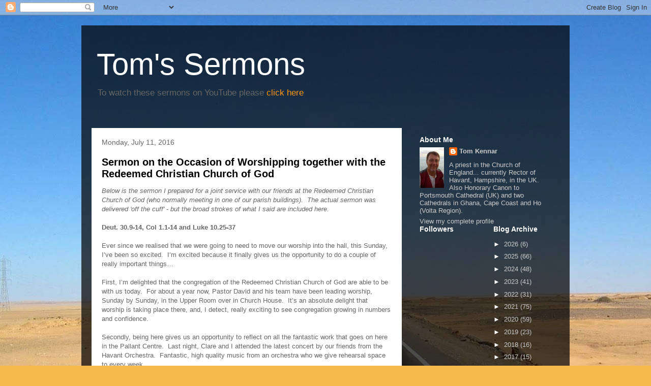

--- FILE ---
content_type: text/html; charset=utf-8
request_url: https://www.google.com/recaptcha/api2/aframe
body_size: 266
content:
<!DOCTYPE HTML><html><head><meta http-equiv="content-type" content="text/html; charset=UTF-8"></head><body><script nonce="mn_xkF2D0Upw6ac6ndCJyQ">/** Anti-fraud and anti-abuse applications only. See google.com/recaptcha */ try{var clients={'sodar':'https://pagead2.googlesyndication.com/pagead/sodar?'};window.addEventListener("message",function(a){try{if(a.source===window.parent){var b=JSON.parse(a.data);var c=clients[b['id']];if(c){var d=document.createElement('img');d.src=c+b['params']+'&rc='+(localStorage.getItem("rc::a")?sessionStorage.getItem("rc::b"):"");window.document.body.appendChild(d);sessionStorage.setItem("rc::e",parseInt(sessionStorage.getItem("rc::e")||0)+1);localStorage.setItem("rc::h",'1769811294406');}}}catch(b){}});window.parent.postMessage("_grecaptcha_ready", "*");}catch(b){}</script></body></html>